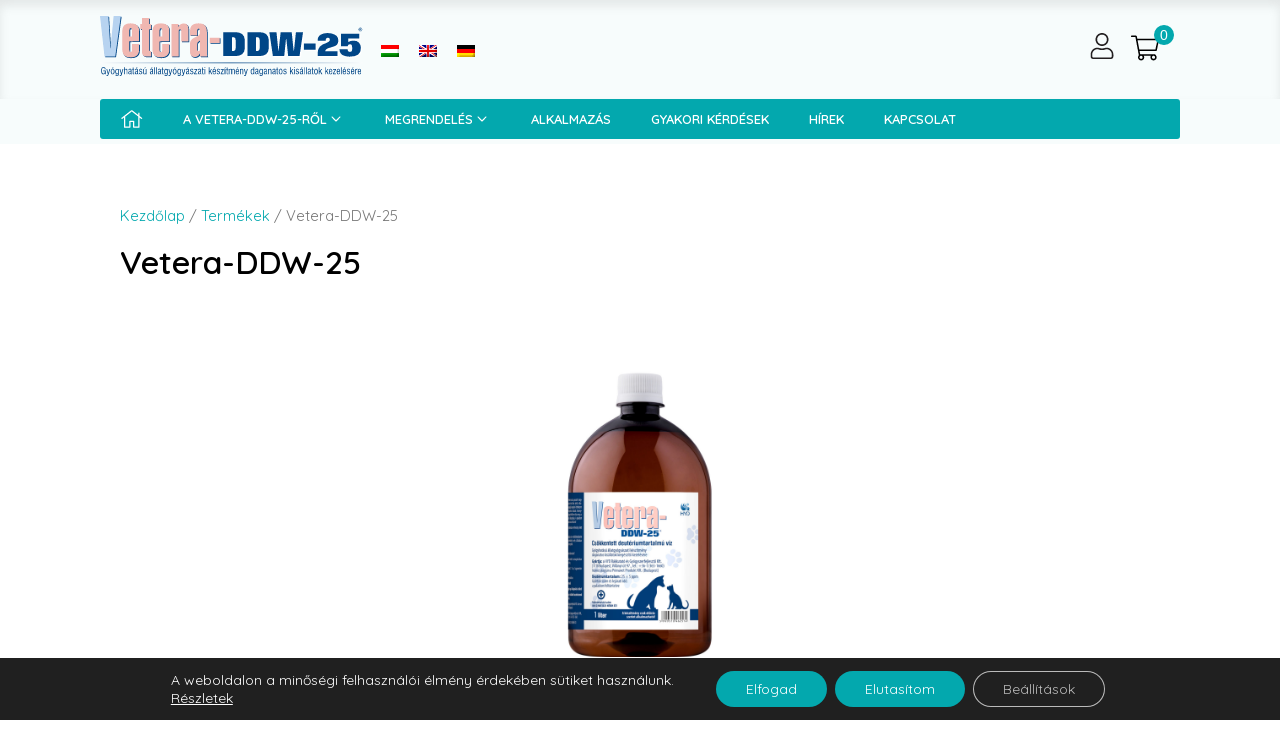

--- FILE ---
content_type: text/css
request_url: https://vetera.hu/wp-content/uploads/oxygen/css/103.css?cache=1767720578&ver=5.9.2
body_size: 735
content:
#section-7-22{background-color:#f7f7f7}#section-34-22 > .ct-section-inner-wrap{padding-top:0;padding-bottom:0}#section-34-22{background-color:rgba(150,150,150,0.25);color:#f7f7f7}#div_block-26-22{width:25%}#div_block-27-22{width:45.00%}#div_block-28-22{width:30%}#div_block-36-22{width:50%;justify-content:center;margin-top:0px}#div_block-37-22{width:50%;align-items:flex-end;text-align:right}@media (max-width:991px){#new_columns-25-22> .ct-div-block{width:100% !important}}@media (max-width:991px){#new_columns-35-22> .ct-div-block{width:100% !important}}#headline-29-22{font-size:22px;font-weight:600;margin-bottom:1em}#headline-43-22{font-weight:600;font-size:22px;margin-bottom:1em}#headline-46-22{font-weight:600;font-size:22px;margin-bottom:1em}#text_block-38-22{font-size:12px;font-weight:400;color:#231f20}#_rich_text-33-22{font-size:14px}#link-21-103{url-encoded:true}#link-24-103{url-encoded:true}#link_button-25-103{}#link_button-26-103{}#_nav_menu-18-103 .oxy-nav-menu-hamburger-line{background-color:#231f20}#_nav_menu-18-103.oxy-nav-menu.oxy-nav-menu-open{margin-top:0 !important;margin-right:0 !important;margin-left:0 !important;margin-bottom:0 !important}#_nav_menu-18-103.oxy-nav-menu.oxy-nav-menu-open .menu-item a{padding-top:2px;padding-bottom:2px;padding-left:0px;padding-right:0px}#_nav_menu-18-103 .oxy-nav-menu-hamburger-wrap{width:40px;height:40px;margin-top:10px;margin-bottom:10px}#_nav_menu-18-103 .oxy-nav-menu-hamburger{width:40px;height:32px}#_nav_menu-18-103 .oxy-nav-menu-hamburger-line{height:6px}#_nav_menu-18-103.oxy-nav-menu-open .oxy-nav-menu-hamburger .oxy-nav-menu-hamburger-line:first-child{top:13px}#_nav_menu-18-103.oxy-nav-menu-open .oxy-nav-menu-hamburger .oxy-nav-menu-hamburger-line:last-child{top:-13px}#_nav_menu-18-103 .menu-item > .sub-menu{transition-duration:0.2s}#_nav_menu-18-103 .oxy-nav-menu-list{flex-direction:column}#_nav_menu-18-103 .menu-item a{padding-top:2px;padding-left:0px;padding-right:0px;padding-bottom:2px;font-size:14px;color:#231f20;transition-duration:0.2s}#_nav_menu-18-103 .current-menu-item a{padding-top:2px;border-top-width:0px;padding-bottom:2px;border-bottom-width:0px}#_nav_menu-18-103.oxy-nav-menu:not(.oxy-nav-menu-open) .menu-item a{justify-content:flex-start}#_nav_menu-18-103.oxy-nav-menu:not(.oxy-nav-menu-open) .sub-menu .menu-item a{border:0;padding-left:2px;padding-right:2px}#_nav_menu-18-103 .menu-item:hover a{padding-left:2px;border-left-width:0px;padding-right:2px;border-right-width:0px;color:#03a8ae}#_nav_menu-18-103.oxy-nav-menu:not(.oxy-nav-menu-open) .menu-item a:hover{justify-content:flex-start}#_nav_menu-18-103.oxy-nav-menu:not(.oxy-nav-menu-open) .sub-menu .menu-item a:hover{border:0;padding-left:2px;padding-right:2px}#modal-22-103{modal-position:center;width:30%;position:relative}@media (max-width:1120px){#modal-22-103{width:50%}}@media (max-width:991px){#modal-22-103{width:60%}}@media (max-width:767px){#modal-22-103{width:95%}}@media (max-width:479px){#modal-22-103{width:95%}}

--- FILE ---
content_type: text/css
request_url: https://vetera.hu/wp-content/uploads/oxygen/css/100.css?cache=1750780699&ver=5.9.2
body_size: 3245
content:
#div_block-46-100{flex-direction:row;display:flex}#div_block-41-100{background-color:#03a8ae;width:100%;border-radius:3px}#div_block-53-100{display:none}@media (max-width:991px){#div_block-53-100{display:none}}@media (max-width:767px){#div_block-53-100{display:none}}@media (max-width:479px){#div_block-46-100{display:none}}@media (max-width:479px){#div_block-41-100{display:none}}@media (max-width:479px){#div_block-53-100{display:flex;flex-direction:row}}#link-45-100{color:#231f20;margin-right:10px;margin-bottom:5px;url-encoded:true}#link-54-100{color:#231f20;margin-right:10px;margin-bottom:5px;url-encoded:true}#fancy_icon-43-100{color:#231f20}#fancy_icon-43-100>svg{width:26px;height:26px}#fancy_icon-55-100{color:#231f20}#fancy_icon-55-100>svg{width:26px;height:26px}#shortcode-42-100{display:none}@media (max-width:991px){#shortcode-42-100{display:none}}@media (max-width:479px){#shortcode-51-100{display:none}}@media (max-width:479px){#shortcode-42-100{display:inline-block}}#_header_row-8-22 .oxy-nav-menu-open,#_header_row-8-22 .oxy-nav-menu:not(.oxy-nav-menu-open) .sub-menu{background-color:#f7fcfc}#_header_row-8-22.oxy-header-row .oxy-header-container{max-width:1120px}.oxy-header.oxy-sticky-header-active > #_header_row-8-22.oxygen-show-in-sticky-only{display:block}#_header_row-8-22{padding-top:1em;padding-bottom:1em;background-color:#f7fcfc;border-top-width:0;border-right-width:0;border-bottom-width:0;border-left-width:0;box-shadow:inset 0px 6px 10px 0px rgba(150,150,150,0.2)}#_header_row-19-22 .oxy-nav-menu-open,#_header_row-19-22 .oxy-nav-menu:not(.oxy-nav-menu-open) .sub-menu{background-color:#f7fcfc}#_header_row-19-22.oxy-header-row .oxy-header-container{max-width:1120px}.oxy-header.oxy-sticky-header-active > #_header_row-19-22.oxygen-show-in-sticky-only{display:block}#_header_row-19-22{background-color:#f7fcfc;padding-bottom:5px;width:100%;border-top-width:0;border-right-width:0;border-bottom-width:0;border-left-width:0}.oxy-pro-menu-list{display:flex;padding:0;margin:0;align-items:center}.oxy-pro-menu .oxy-pro-menu-list .menu-item{list-style-type:none;display:flex;flex-direction:column;width:100%;transition-property:background-color,color,border-color}.oxy-pro-menu-list > .menu-item{white-space:nowrap}.oxy-pro-menu .oxy-pro-menu-list .menu-item a{text-decoration:none;border-style:solid;border-width:0;transition-timing-function:ease-in-out;transition-property:background-color,color,border-color;border-color:transparent}.oxy-pro-menu .oxy-pro-menu-list li.current-menu-item > a,.oxy-pro-menu .oxy-pro-menu-list li.menu-item:hover > a{border-color:currentColor}.oxy-pro-menu .menu-item,.oxy-pro-menu .sub-menu{position:relative}.oxy-pro-menu .menu-item .sub-menu{padding:0;flex-direction:column;white-space:nowrap;display:flex;visibility:hidden;position:absolute;z-index:9999999;top:100%;transition-property:opacity,transform,visibility}.oxy-pro-menu-off-canvas .sub-menu:before,.oxy-pro-menu-open .sub-menu:before{display:none}.oxy-pro-menu .menu-item .sub-menu.aos-animate,.oxy-pro-menu-init .menu-item .sub-menu[data-aos^=flip]{visibility:visible}.oxy-pro-menu-container:not(.oxy-pro-menu-init) .menu-item .sub-menu[data-aos^=flip]{transition-duration:0s}.oxy-pro-menu .sub-menu .sub-menu,.oxy-pro-menu.oxy-pro-menu-vertical .sub-menu{left:100%;top:0}.oxy-pro-menu .sub-menu.sub-menu-left{right:0;left:auto !important;margin-right:100%}.oxy-pro-menu-list > .menu-item > .sub-menu.sub-menu-left{margin-right:0}.oxy-pro-menu .sub-menu li.menu-item{flex-direction:column}.oxy-pro-menu-mobile-open-icon,.oxy-pro-menu-mobile-close-icon{display:none;cursor:pointer;align-items:center}.oxy-pro-menu-off-canvas .oxy-pro-menu-mobile-close-icon,.oxy-pro-menu-open .oxy-pro-menu-mobile-close-icon{display:inline-flex}.oxy-pro-menu-mobile-open-icon > svg,.oxy-pro-menu-mobile-close-icon > svg{fill:currentColor}.oxy-pro-menu-mobile-close-icon{position:absolute}.oxy-pro-menu.oxy-pro-menu-open .oxy-pro-menu-container{width:100%;position:fixed;top:0;right:0;left:0;bottom:0;display:flex;align-items:center;justify-content:center;overflow:auto;z-index:2147483642 !important;background-color:#fff}.oxy-pro-menu .oxy-pro-menu-container.oxy-pro-menu-container{transition-property:opacity,transform,visibility}.oxy-pro-menu .oxy-pro-menu-container.oxy-pro-menu-container[data-aos^=slide]{transition-property:transform}.oxy-pro-menu .oxy-pro-menu-container.oxy-pro-menu-off-canvas-container,.oxy-pro-menu .oxy-pro-menu-container.oxy-pro-menu-off-canvas-container[data-aos^=flip]{visibility:visible !important}.oxy-pro-menu .oxy-pro-menu-open-container .oxy-pro-menu-list,.oxy-pro-menu .oxy-pro-menu-off-canvas-container .oxy-pro-menu-list{align-items:center;justify-content:center;flex-direction:column}.oxy-pro-menu.oxy-pro-menu-open > .oxy-pro-menu-container{max-height:100vh;overflow:auto;width:100%}.oxy-pro-menu.oxy-pro-menu-off-canvas > .oxy-pro-menu-container{max-height:100vh;overflow:auto;z-index:1000}.oxy-pro-menu-container > div:first-child{margin:auto}.oxy-pro-menu-off-canvas-container{display:flex !important;position:fixed;width:auto;align-items:center;justify-content:center}.oxy-pro-menu-off-canvas-container a,.oxy-pro-menu-open-container a{word-break:break-word}.oxy-pro-menu.oxy-pro-menu-off-canvas .oxy-pro-menu-list{align-items:center;justify-content:center;flex-direction:column}.oxy-pro-menu.oxy-pro-menu-off-canvas .oxy-pro-menu-container .oxy-pro-menu-list .menu-item,.oxy-pro-menu.oxy-pro-menu-open .oxy-pro-menu-container .oxy-pro-menu-list .menu-item{flex-direction:column;width:100%;text-align:center}.oxy-pro-menu.oxy-pro-menu-off-canvas .sub-menu,.oxy-pro-menu.oxy-pro-menu-open .sub-menu{display:none;visibility:visible;opacity:1;position:static;align-items:center;justify-content:center;white-space:normal;width:100%}.oxy-pro-menu.oxy-pro-menu-off-canvas .menu-item,.oxy-pro-menu.oxy-pro-menu-open .menu-item{justify-content:center;min-height:32px}.oxy-pro-menu .menu-item.menu-item-has-children,.oxy-pro-menu .sub-menu .menu-item.menu-item-has-children{flex-direction:row;align-items:center}.oxy-pro-menu .menu-item > a{display:inline-flex;align-items:center;justify-content:center}.oxy-pro-menu.oxy-pro-menu-off-canvas .menu-item-has-children > a .oxy-pro-menu-dropdown-icon-click-area,.oxy-pro-menu.oxy-pro-menu-open .menu-item-has-children > a .oxy-pro-menu-dropdown-icon-click-area{min-width:32px;min-height:32px}.oxy-pro-menu .menu-item-has-children > a .oxy-pro-menu-dropdown-icon-click-area{display:flex;align-items:center;justify-content:center}.oxy-pro-menu .menu-item-has-children > a svg{width:1.4em;height:1.4em;fill:currentColor;transition-property:transform}.oxy-pro-menu.oxy-pro-menu-off-canvas .menu-item > a svg,.oxy-pro-menu.oxy-pro-menu-open .menu-item > a svg{width:1em;height:1em}.oxy-pro-menu-off-canvas .oxy-pro-menu-container:not(.oxy-pro-menu-dropdown-links-toggle) .oxy-pro-menu-dropdown-icon-click-area,.oxy-pro-menu-open .oxy-pro-menu-container:not(.oxy-pro-menu-dropdown-links-toggle) .oxy-pro-menu-dropdown-icon-click-area{display:none}.oxy-pro-menu-off-canvas .menu-item:not(.menu-item-has-children) .oxy-pro-menu-dropdown-icon-click-area,.oxy-pro-menu-open .menu-item:not(.menu-item-has-children) .oxy-pro-menu-dropdown-icon-click-area{min-height:32px;width:0px}.oxy-pro-menu.oxy-pro-menu-off-canvas .oxy-pro-menu-show-dropdown:not(.oxy-pro-menu-dropdown-links-toggle) .oxy-pro-menu-list .menu-item-has-children,.oxy-pro-menu.oxy-pro-menu-open .oxy-pro-menu-show-dropdown:not(.oxy-pro-menu-dropdown-links-toggle) .oxy-pro-menu-list .menu-item-has-children{padding-right:0px}.oxy-pro-menu-container .menu-item a{width:100%;text-align:center}.oxy-pro-menu-container:not(.oxy-pro-menu-open-container):not(.oxy-pro-menu-off-canvas-container) ul:not(.sub-menu) > li > .sub-menu{top:100%;left:0}.oxy-pro-menu-container:not(.oxy-pro-menu-open-container):not(.oxy-pro-menu-off-canvas-container) .sub-menu .sub-menu{top:0;left:100%}.oxy-pro-menu-container:not(.oxy-pro-menu-open-container):not(.oxy-pro-menu-off-canvas-container) a{-webkit-tap-highlight-color:transparent}.oxy-pro-menu-dropdown-links-toggle.oxy-pro-menu-open-container .menu-item-has-children ul,.oxy-pro-menu-dropdown-links-toggle.oxy-pro-menu-off-canvas-container .menu-item-has-children ul{border-radius:0px !important;width:100%}.oxy-pro-menu-dropdown-animating[data-aos*="down"]{pointer-events:none}.sub-menu .oxy-pro-menu-dropdown-animating[data-aos*="down"]{pointer-events:auto}.sub-menu .oxy-pro-menu-dropdown-animating[data-aos*="right"]{pointer-events:none}.sub-menu .oxy-pro-menu-dropdown-animating.sub-menu-left[data-aos*="left"]{pointer-events:none}.oxy-pro-menu-dropdown-animating-out{pointer-events:none}.oxy-pro-menu-list .menu-item a{border-color:transparent}.oxy-pro-menu-list .menu-item.current-menu-item a,.oxy-pro-menu-list .menu-item.menu-item.menu-item.menu-item a:hover{border-color:currentColor}#-pro-menu-59-100 .oxy-pro-menu-list .menu-item,#-pro-menu-59-100 .oxy-pro-menu-list .menu-item a{color:#ffffff;text-transform:uppercase;font-size:13px;font-weight:600;transition-duration:0.2s}#-pro-menu-59-100 .oxy-pro-menu-list .menu-item a{padding-top:10px;padding-bottom:10px;padding-right:20px;padding-left:20px}#-pro-menu-59-100 .oxy-pro-menu-list .menu-item.menu-item.menu-item.menu-item a:hover{color:#231f20}#-pro-menu-59-100 .oxy-pro-menu-list .menu-item.current-menu-item.current-menu-item a{color:#231f20}#-pro-menu-59-100 .oxy-pro-menu-container:not(.oxy-pro-menu-open-container):not(.oxy-pro-menu-off-canvas-container) .sub-menu .menu-item a{background-color:#03a8ae}#-pro-menu-59-100 .oxy-pro-menu-container:not(.oxy-pro-menu-open-container):not(.oxy-pro-menu-off-canvas-container) .sub-menu .menu-item a:hover{color:#231f20}#-pro-menu-59-100 .oxy-pro-menu-container .menu-item a{text-align:left;justify-content:flex-start}#-pro-menu-59-100 .oxy-pro-menu-container.oxy-pro-menu-open-container .menu-item,#-pro-menu-59-100 .oxy-pro-menu-container.oxy-pro-menu-off-canvas-container .menu-item{align-items:flex-start}#-pro-menu-59-100 .oxy-pro-menu-off-canvas-container{top:0;bottom:0;right:auto;left:0}#-pro-menu-59-100 .oxy-pro-menu-mobile-open-icon{display:inline-flex}#-pro-menu-59-100.oxy-pro-menu-open .oxy-pro-menu-mobile-open-icon{display:none}#-pro-menu-59-100 .oxy-pro-menu-container{visibility:hidden;position:fixed}#-pro-menu-59-100.oxy-pro-menu-open .oxy-pro-menu-container{visibility:visible}#-pro-menu-59-100 .oxy-pro-menu-open-container .oxy-pro-menu-list .menu-item-has-children .oxy-pro-menu-dropdown-icon-click-area,#-pro-menu-59-100 .oxy-pro-menu-off-canvas-container .oxy-pro-menu-list .menu-item-has-children .oxy-pro-menu-dropdown-icon-click-area{margin-right:-4px}#-pro-menu-59-100{menu-dropdown-animation:fade;display:none;menu-off-canvas-animation:slide-left}#-pro-menu-59-100:hover{oxy-pro-menu-slug-oxypromenucontainernotoxypromenuopencontainernotoxypromenuoffcanvascontainersubmenumenuitemacolor:#231f20;oxy-pro-menu-slug-oxypromenulistmenuitemmenuitemmenuitemmenuitemacolor:#231f20}@media (max-width:991px){#-pro-menu-59-100{display:inline-block}}@media (max-width:479px){#-pro-menu-59-100 .oxy-pro-menu-mobile-open-icon svg{width:26px;height:26px;color:#231f20}#-pro-menu-59-100 .oxy-pro-menu-mobile-open-icon{margin-top:0px;margin-bottom:0px;padding-top:8px;padding-right:8px;padding-bottom:8px;padding-left:8px}#-pro-menu-59-100 .oxy-pro-menu-mobile-open-icon,#-pro-menu-59-100 .oxy-pro-menu-mobile-open-icon svg{transition-duration:0.4s}#-pro-menu-59-100 .oxy-pro-menu-mobile-close-icon svg{color:#f7fcfc}#-pro-menu-59-100 .oxy-pro-menu-off-canvas-container > div:first-child,#-pro-menu-59-100 .oxy-pro-menu-open-container > div:first-child{min-width:80%}#-pro-menu-59-100 .oxy-pro-menu-off-canvas-container{width:100%}#-pro-menu-59-100 .oxy-pro-menu-container.oxy-pro-menu-off-canvas-container,#-pro-menu-59-100 .oxy-pro-menu-container.oxy-pro-menu-open-container{background-color:rgba(3,168,174,0.98)}#-pro-menu-59-100 .oxy-pro-menu-container.oxy-pro-menu-open-container .oxy-pro-menu-list .menu-item a,#-pro-menu-59-100 .oxy-pro-menu-container.oxy-pro-menu-off-canvas-container .oxy-pro-menu-list .menu-item a{text-align:center;justify-content:center}}#-cart-counter-20-100 .oxy-cart-counter_icon_svg{font-size:28px}#-cart-counter-20-100 .oxy-cart-counter_count{align-items:center;justify-content:center;margin-top:-30px;margin-left:-5px}#-cart-counter-20-100 .oxy-cart-counter_number{color:#ffffff;background-color:#03a8ae}#-cart-counter-20-100 .oxy-cart-counter_inner_content{background-color:#ffffff;box-shadow:0px 1px 10px rgba(150,150,150,0.25)}.oxy-cart-counter{position:relative}.oxy-cart-counter_link{color:inherit}.oxygen-builder-body .oxy-cart-counter > div:not(.oxy-cart-counter_inner_content):not(.oxy-cart-counter_icon_count){display:none}.oxy-cart-counter_inner_content{background-color:#fff;position:absolute;visibility:hidden;opacity:0;transition-property:opacity,visibility;transition-timing-function:ease;transition-duration:0.3s;z-index:99;width:300px;max-width:90vw;right:0;padding:20px}.oxy-cart-counter_visible + .oxy-cart-counter_inner_content{visibility:visible;opacity:1}.oxy-cart-counter_icon_count{cursor:pointer;background:none;border:none;position:relative}.oxy-cart-counter_icon_count:focus,.oxy-cart-counter_link:focus{outline:none}.oxy-cart-counter_icon_svg{height:1em;width:1em;fill:currentColor}.oxy-cart-counter_icon_count,.oxy-cart-counter_count{display:flex;align-items:center}.oxy-cart-counter_count{right:-10px}.oxy-cart-counter_number{display:flex;align-items:center;justify-content:center;border-radius:100px;background-color:#333;color:#fff;font-size:14px;height:20px;width:20px;transition-property:color,background-color;transition-timing-function:ease;transition-duration:0.3s}.oxy-cart-counter_icon{transition-property:color,background-color;transition-timing-function:ease;transition-duration:0.3s}.oxy-cart-counter_number:empty::before{content:'0'}.oxy-cart-counter_hidden .oxy-cart-counter_number:empty{display:none}.oxygen-builder-body .oxy-cart-counter_hidden .oxy-cart-counter_number:empty{display:flex}#-cart-counter-56-100 .oxy-cart-counter_icon_svg{font-size:28px}#-cart-counter-56-100 .oxy-cart-counter_count{align-items:center;justify-content:center;margin-top:-30px;margin-left:-5px}#-cart-counter-56-100 .oxy-cart-counter_number{color:#ffffff;background-color:#03a8ae}#-cart-counter-56-100 .oxy-cart-counter_inner_content{background-color:#ffffff;box-shadow:0px 1px 10px rgba(150,150,150,0.25)}#-mini-cart-33-100 .woocommerce-mini-cart-item a + a{font-size:14px}#-mini-cart-33-100 .woocommerce-mini-cart-item .quantity{font-size:14px}#-mini-cart-33-100 .woocommerce-mini-cart-item .woocommerce-Price-amount{font-size:14px}#-mini-cart-33-100 ul.product_list_widget li img{width:50px;border-top-style:none;border-right-style:none;border-bottom-style:none;border-left-style:none}#-mini-cart-33-100 .woocommerce-mini-cart-item a.remove_from_cart_button{margin-left:10px}#-mini-cart-33-100 .woocommerce-mini-cart__buttons a.button{border-radius:5px}#-mini-cart-33-100 .woocommerce-mini-cart__buttons .button:not(.checkout){background-color:#03a8ae;border-top-width:0;border-right-width:0;border-bottom-width:0;border-left-width:0;border-top-style:none;border-right-style:none;border-bottom-style:none;border-left-style:none}#-mini-cart-33-100 .woocommerce-mini-cart__buttons .button.checkout{background-color:#231f20;border-top-width:0px;border-right-width:0px;border-bottom-width:0px;border-left-width:0px;border-top-style:none;border-right-style:none;border-bottom-style:none;border-left-style:none}.oxy-mini-cart{max-width:100%}.oxy-mini-cart .widget_shopping_cart_content{display:flex;flex-direction:column;height:100%}.oxy-mini-cart .woocommerce-mini-cart__buttons{display:flex;width:100%;flex-direction:row;justify-content:space-between}.oxy-mini-cart .woocommerce-mini-cart__total{display:flex;flex-direction:row;justify-content:space-between}.oxy-mini-cart.woocommerce a.remove.remove_from_cart_button{color:inherit!important;position:absolute;text-decoration:none;right:0;font-size:20px}.oxy-mini-cart .woocommerce-mini-cart-item{position:relative;text-align:left}.oxy-mini-cart .woocommerce a.button{margin-bottom:10px;padding:12px 18px;font-size:10px}.oxy-mini-cart .cart_list{overflow-y:auto}.oxy-mini-cart .woocommerce-mini-cart-item .quantity{font-size:14px}.oxy-mini-cart a.remove_from_cart_button{color:#333}.oxy-mini-cart a.remove_from_cart_button:hover{color:#f5f5f5}.oxy-mini-cart a.remove_from_cart_button{background-color:#f5f5f5}.oxy-mini-cart .woocommerce-mini-cart__buttons a{width:48%;text-align:center}.oxy-mini-cart a.remove_from_cart_button:hover{background-color:#e5e5e5}.oxy-mini-cart ul.product_list_widget li img{width:60px}.oxy-mini-cart .woocommerce-mini-cart__empty-message{margin:0}#-mini-cart-33-100{padding-top:0px;padding-left:0px;padding-right:0px;padding-bottom:0px;border-top-width:0;border-right-width:0;border-bottom-width:0;border-left-width:0;width:100%}#-mini-cart-57-100 .woocommerce-mini-cart-item a + a{font-size:14px}#-mini-cart-57-100 .woocommerce-mini-cart-item .quantity{font-size:14px}#-mini-cart-57-100 .woocommerce-mini-cart-item .woocommerce-Price-amount{font-size:14px}#-mini-cart-57-100 ul.product_list_widget li img{width:50px;border-top-style:none;border-right-style:none;border-bottom-style:none;border-left-style:none}#-mini-cart-57-100 .woocommerce-mini-cart-item a.remove_from_cart_button{margin-left:10px}#-mini-cart-57-100 .woocommerce-mini-cart__buttons a.button{border-radius:5px}#-mini-cart-57-100 .woocommerce-mini-cart__buttons .button:not(.checkout){background-color:#03a8ae;border-top-width:0;border-right-width:0;border-bottom-width:0;border-left-width:0;border-top-style:none;border-right-style:none;border-bottom-style:none;border-left-style:none}#-mini-cart-57-100 .woocommerce-mini-cart__buttons .button.checkout{background-color:#231f20;border-top-width:0px;border-right-width:0px;border-bottom-width:0px;border-left-width:0px;border-top-style:none;border-right-style:none;border-bottom-style:none;border-left-style:none}#-mini-cart-57-100{padding-top:0px;padding-left:0px;padding-right:0px;padding-bottom:0px;border-top-width:0;border-right-width:0;border-bottom-width:0;border-left-width:0;width:100%}

--- FILE ---
content_type: text/css
request_url: https://vetera.hu/wp-content/uploads/oxygen/css/22.css?cache=1709038372&ver=5.9.2
body_size: 142
content:
#div_block-56-22{width:100%;useCustomTag:false;align-items:stretch;text-align:center;display:flex}#div_block-61-22{width:100%;useCustomTag:false;align-items:stretch;text-align:center;display:flex}#div_block-64-22{width:100%;useCustomTag:false;align-items:stretch;text-align:center;display:flex}#div_block-67-22{align-items:stretch;grid-template-columns:repeat(1,minmax(200px,1fr));grid-column-gap:20px;grid-row-gap:20px;width:100%;align-items:stretch;display:grid}#div_block-69-22{align-items:stretch;grid-template-columns:repeat(1,minmax(200px,1fr));grid-column-gap:20px;grid-row-gap:20px;width:100%;align-items:stretch;display:grid}#div_block-72-22{align-items:stretch;grid-template-columns:repeat(1,minmax(200px,1fr));grid-column-gap:20px;grid-row-gap:20px;width:100%;align-items:stretch;display:grid}div.ct-section-inner-wrap,div.oxy-header-container{max-width:1200px}

--- FILE ---
content_type: text/css
request_url: https://vetera.hu/wp-content/uploads/oxygen/css/133.css?cache=1709038344&ver=5.9.2
body_size: 436
content:
#section-23-133 > .ct-section-inner-wrap{padding-top:0;padding-bottom:0}#div_block-29-133{align-items:center;text-align:center;padding-top:1em;padding-left:1em;padding-right:1em;padding-bottom:1em;width:100%}#div_block-127-133{flex-direction:row;display:flex;align-items:center}#div_block-402-133{flex-direction:row;display:flex;align-items:center}#headline-49-133{font-size:18px;color:#03a8ae}#text_block-302-133{margin-left:0px}#text_block-315-133{margin-left:0px}#text_block-323-133{margin-left:0px}#text_block-403-133{font-size:14px}#text_block-404-133{font-size:14px}#text_block-405-133{font-size:14px}#text_block-460-133{font-size:14px}#text_block-470-133{font-size:14px}#text_block-486-133{font-size:14px}#text_block-407-133{margin-left:0px;font-size:14px}#link-81-133{margin-bottom:1em;url-encoded:true}#image-39-133{height:300px;width:auto}#_dynamic_list-28-133{justify-items:center;align-items:stretch;grid-template-columns:repeat(auto-fit,minmax(200px,1fr));grid-column-gap:20px;grid-row-gap:20px;wp-query-advanced-preset:Custom Settings;display:grid;justify-content:center;text-align:center;flex-wrap:wrap}#_dynamic_list-28-133 .oxy-repeater-pages{font-size:12px}.oxy-product-price p.price{margin:0}.woocommerce .woocommerce-breadcrumb{margin-bottom:0}#-breadcrumb-21-133{margin-bottom:1em}

--- FILE ---
content_type: image/svg+xml
request_url: https://vetera.hu/wp-content/uploads/2022/01/vetera-logo.svg
body_size: 27343
content:
<svg xmlns="http://www.w3.org/2000/svg" xmlns:xlink="http://www.w3.org/1999/xlink" viewBox="0 0 170.08 38.78" xmlns:v="https://vecta.io/nano"><style><![CDATA[.H{fill-rule:evenodd}]]></style><defs><linearGradient id="A" x1=".02" y1="30.3" x2="170.08" y2="30.3" gradientUnits="userSpaceOnUse"><stop offset="0" stop-color="#fff"/><stop offset=".5" stop-color="#004687"/><stop offset="1" stop-color="#fff"/></linearGradient><path id="B" d="M70.37 37.63v-4.55h.46v2.69l1.16-1.54h.56l-1.02 1.29 1.1 2.11h-.58l-.85-1.68-.37.47v1.21h-.46z"/></defs><g fill="#004687"><g class="H"><path d="M3.25 37.63V37a1.07 1.07 0 0 1-.39.55 1.12 1.12 0 0 1-.66.19 1.16 1.16 0 0 1-1.08-.58 3.74 3.74 0 0 1-.35-1.84 3.3 3.3 0 0 1 .37-1.79A1.27 1.27 0 0 1 2.28 33a1.24 1.24 0 0 1 1 .37 1.5 1.5 0 0 1 .36 1h-.55a1.11 1.11 0 0 0-.23-.72.77.77 0 0 0-.61-.26.79.79 0 0 0-.76.47 4 4 0 0 0-.22 1.6 2.9 2.9 0 0 0 .24 1.35.77.77 0 0 0 .73.44.79.79 0 0 0 .69-.34 1.83 1.83 0 0 0 .23-1v-.11a.19.19 0 0 0 0-.08h-1v-.46h1.49v2.37z"/><path d="M4.25 38.73v-.44a.44.44 0 0 0 .15.05h.15a.39.39 0 0 0 .33-.14 1.52 1.52 0 0 0 .24-.55l-1-3.43h.52L5.37 37l.75-2.74h.49l-1.05 3.52a1.86 1.86 0 0 1-.38.79.86.86 0 0 1-.62.21h-.14zM7 35.93a2.57 2.57 0 0 1 .29-1.36 1 1 0 0 1 .9-.44 1 1 0 0 1 .91.44 2.43 2.43 0 0 1 .29 1.36 2.43 2.43 0 0 1-.29 1.36 1 1 0 0 1-.91.43 1 1 0 0 1-.91-.43A2.51 2.51 0 0 1 7 35.93zm.51 0A2.75 2.75 0 0 0 7.64 37a.56.56 0 0 0 .53.31.55.55 0 0 0 .53-.31 2.68 2.68 0 0 0 .16-1.07 2.65 2.65 0 0 0-.16-1.07.55.55 0 0 0-.53-.31.53.53 0 0 0-.52.31 2.45 2.45 0 0 0-.16 1.07zm.35-2.07l.5-.8h.53l-.73.8zm2.55 2.08a2.54 2.54 0 0 0 .15 1 .51.51 0 0 0 .49.31.52.52 0 0 0 .5-.31 2.68 2.68 0 0 0 .16-1.07 2.5 2.5 0 0 0-.16-1 .55.55 0 0 0-.51-.32.5.5 0 0 0-.48.33 2.66 2.66 0 0 0-.15 1.06zM10 38h.48a.4.4 0 0 0 .15.31.68.68 0 0 0 .4.11.57.57 0 0 0 .51-.23 1.38 1.38 0 0 0 .16-.74.35.35 0 0 1 0-.07v-.11a.74.74 0 0 1-.3.35.83.83 0 0 1-.46.12.84.84 0 0 1-.77-.46 3 3 0 0 1-.26-1.4 2.36 2.36 0 0 1 .27-1.26.88.88 0 0 1 .8-.42.85.85 0 0 1 .46.12.79.79 0 0 1 .27.35v-.39h.46v3.25a1.35 1.35 0 0 1-.31 1 1.06 1.06 0 0 1-.85.34 1.12 1.12 0 0 1-.72-.22A.76.76 0 0 1 10 38zm2.75.73v-.44a.44.44 0 0 0 .15.05h.15a.39.39 0 0 0 .33-.14 1.52 1.52 0 0 0 .24-.55l-1-3.43h.52l.73 2.78.75-2.74h.49l-1 3.55a1.86 1.86 0 0 1-.38.79.86.86 0 0 1-.62.21h-.14zm2.82-1.1v-4.56h.48v1.53a.92.92 0 0 1 .34-.34 1 1 0 0 1 .49-.11.85.85 0 0 1 .61.21.74.74 0 0 1 .22.56v2.71h-.48v-2.48a.68.68 0 0 0-.12-.44.43.43 0 0 0-.36-.13.66.66 0 0 0-.51.2.79.79 0 0 0-.19.54v2.31zm4.31-1.83a1.31 1.31 0 0 1-.49.26h-.05a.77.77 0 0 0-.43.26.72.72 0 0 0-.1.43.57.57 0 0 0 .11.39.38.38 0 0 0 .31.14.56.56 0 0 0 .48-.23.93.93 0 0 0 .17-.6v-.65zm.76 1.84h-.16-.12a.39.39 0 0 1-.32-.13.49.49 0 0 1-.12-.36.92.92 0 0 1-.32.4.88.88 0 0 1-.49.14.7.7 0 0 1-.58-.25 1.06 1.06 0 0 1-.2-.7 1 1 0 0 1 .19-.67 1.86 1.86 0 0 1 .82-.44h0c.35-.11.52-.25.52-.41v-.31a.35.35 0 0 0-.12-.3.58.58 0 0 0-.38-.1.49.49 0 0 0-.38.13.61.61 0 0 0-.12.41v.06h-.45a1 1 0 0 1 .25-.76 1 1 0 0 1 .75-.24.81.81 0 0 1 .94.92v2a.32.32 0 0 0 0 .19.21.21 0 0 0 .16.06h.08z"/><path d="M21.67,36.93a.39.39,0,0,0,.08.28.66.66,0,0,0,.37.07h.1v.42h-.36a.79.79,0,0,1-.5-.13.51.51,0,0,1-.17-.41V34.62h-.47v-.39h.47v-.91h.47v.91h.56v.39h-.56Z"/><path d="M24.08 35.8a1.37 1.37 0 0 1-.5.26h0a.81.81 0 0 0-.43.26.72.72 0 0 0-.1.43.62.62 0 0 0 .11.39.4.4 0 0 0 .32.14.53.53 0 0 0 .47-.23.93.93 0 0 0 .18-.6v-.65zm.75 1.84h-.15-.13a.37.37 0 0 1-.31-.13.54.54 0 0 1-.13-.36.9.9 0 0 1-.31.4.92.92 0 0 1-.5.14.7.7 0 0 1-.57-.25 1.27 1.27 0 0 1 0-1.37 1.92 1.92 0 0 1 .83-.44h0c.34-.11.52-.25.52-.41v-.31a.35.35 0 0 0-.12-.3.59.59 0 0 0-.39-.1.46.46 0 0 0-.37.13.56.56 0 0 0-.13.41v.06h-.45a1.08 1.08 0 0 1 .25-.76 1 1 0 0 1 .76-.24 1 1 0 0 1 .71.22 1 1 0 0 1 .22.7v2a.31.31 0 0 0 .05.19.18.18 0 0 0 .15.06h.08v.36zm-1.53-3.78l.5-.8h.53l-.73.8zm1.93 2.75h.47 0a.34.34 0 0 0 0 .09.54.54 0 0 0 .16.43.65.65 0 0 0 .46.14.63.63 0 0 0 .43-.14.53.53 0 0 0 .16-.41c0-.27-.2-.47-.62-.61h0a1.82 1.82 0 0 1-.81-.43 1.1 1.1 0 0 1 .08-1.31 1 1 0 0 1 .73-.25 1.06 1.06 0 0 1 .75.24.92.92 0 0 1 .25.71h0-.46a.72.72 0 0 0-.13-.44.49.49 0 0 0-.39-.14.57.57 0 0 0-.42.13.51.51 0 0 0-.14.39.49.49 0 0 0 0 .21.3.3 0 0 0 .1.14 1.49 1.49 0 0 0 .52.24l.32.11a1.2 1.2 0 0 1 .51.34 1 1 0 0 1 .15.56 1 1 0 0 1-.3.79 1.18 1.18 0 0 1-.84.27 1 1 0 0 1-.75-.26 1.1 1.1 0 0 1-.26-.78zm4.44 1.02v-.44a.86.86 0 0 1-.33.4 1 1 0 0 1-.52.13.84.84 0 0 1-.63-.21 1 1 0 0 1-.19-.66v-2.62h.5v2.63a.44.44 0 0 0 .1.32.38.38 0 0 0 .3.12.68.68 0 0 0 .53-.21.86.86 0 0 0 .19-.6v-2.26h.49v3.4zm-1-3.77l.5-.8h.53l-.73.8zm5.16 1.94a1.29 1.29 0 0 1-.5.26h0a.85.85 0 0 0-.44.26.8.8 0 0 0-.1.43.57.57 0 0 0 .12.39.38.38 0 0 0 .31.14.56.56 0 0 0 .48-.23 1 1 0 0 0 .17-.6v-.65zm.75 1.84h-.15-.12a.39.39 0 0 1-.32-.13.54.54 0 0 1-.13-.36.84.84 0 0 1-.31.4.88.88 0 0 1-.49.14.7.7 0 0 1-.58-.25 1.06 1.06 0 0 1-.21-.7 1 1 0 0 1 .2-.67 1.86 1.86 0 0 1 .82-.44h0c.35-.11.52-.25.52-.41v-.31a.35.35 0 0 0-.12-.3.58.58 0 0 0-.38-.1.49.49 0 0 0-.38.13.61.61 0 0 0-.13.41v.06h-.44a1 1 0 0 1 .24-.76 1 1 0 0 1 .76-.24.81.81 0 0 1 .94.92v2a.32.32 0 0 0 0 .19.2.2 0 0 0 .16.06h.07v.36zm-1.53-3.78l.5-.8h.53l-.73.8z"/></g><path d="M35.07 33.07h.47v4.56h-.47zm1.19 0h.47v4.56h-.47z"/><g class="H"><path d="M38.91 35.8a1.29 1.29 0 0 1-.5.26h0a.81.81 0 0 0-.43.26.72.72 0 0 0-.1.43.62.62 0 0 0 .11.39.4.4 0 0 0 .32.14.53.53 0 0 0 .47-.23.93.93 0 0 0 .18-.6v-.65zm.75 1.84h-.15-.13a.37.37 0 0 1-.31-.13.54.54 0 0 1-.13-.36.9.9 0 0 1-.31.4.92.92 0 0 1-.5.14.7.7 0 0 1-.57-.25 1.27 1.27 0 0 1 0-1.37 1.92 1.92 0 0 1 .83-.44h0c.34-.11.52-.25.52-.41v-.31a.35.35 0 0 0-.12-.3.59.59 0 0 0-.39-.1.46.46 0 0 0-.37.13.56.56 0 0 0-.13.41v.06h-.45a1.08 1.08 0 0 1 .25-.76 1 1 0 0 1 .76-.24 1 1 0 0 1 .71.22 1 1 0 0 1 .22.7v2a.31.31 0 0 0 0 .19.18.18 0 0 0 .15.06h.08z"/><path d="M40.7 36.93a.39.39 0 0 0 .07.28.72.72 0 0 0 .37.07h.11v.42h-.35a.77.77 0 0 1-.5-.13.51.51 0 0 1-.17-.41v-2.54h-.47v-.39h.47v-.91h.47v.91h.55v.39h-.55zm1.36-.99a2.54 2.54 0 0 0 .15 1 .5.5 0 0 0 .48.31.53.53 0 0 0 .51-.25 2.72 2.72 0 0 0 .15-1.07 2.5 2.5 0 0 0-.16-1 .55.55 0 0 0-.51-.32.5.5 0 0 0-.48.33 2.91 2.91 0 0 0-.14 1.06zm-.4 2h.47a.4.4 0 0 0 .15.31.69.69 0 0 0 .41.11.56.56 0 0 0 .5-.23 1.29 1.29 0 0 0 .16-.74.26.26 0 0 0 0-.07v-.11a.78.78 0 0 1-.29.35.86.86 0 0 1-.47.12.84.84 0 0 1-.77-.46 3 3 0 0 1-.26-1.4 2.36 2.36 0 0 1 .27-1.26.89.89 0 0 1 .8-.42.85.85 0 0 1 .46.12.67.67 0 0 1 .27.35v-.39h.46v3.25a1.4 1.4 0 0 1-.3 1 1.08 1.08 0 0 1-.86.34 1.12 1.12 0 0 1-.72-.22.75.75 0 0 1-.27-.59zm2.73.79v-.44a.44.44 0 0 0 .15.05h.15a.39.39 0 0 0 .33-.14 1.68 1.68 0 0 0 .25-.55l-1-3.43h.52l.72 2.78.75-2.74h.49l-1 3.55a1.86 1.86 0 0 1-.38.79.85.85 0 0 1-.61.21h-.14zm2.73-2.8a2.57 2.57 0 0 1 .29-1.36 1 1 0 0 1 .9-.44 1 1 0 0 1 .91.44 2.43 2.43 0 0 1 .29 1.36 2.43 2.43 0 0 1-.29 1.36 1.17 1.17 0 0 1-1.81 0 2.41 2.41 0 0 1-.29-1.36zm.51 0a2.75 2.75 0 0 0 .15 1.07.57.57 0 0 0 .53.31.55.55 0 0 0 .53-.32 2.68 2.68 0 0 0 .16-1.06 2.65 2.65 0 0 0-.16-1.07.55.55 0 0 0-.53-.31.53.53 0 0 0-.52.31 2.45 2.45 0 0 0-.16 1.07zm.37-2.07l.5-.8h.5l-.73.8zm2.55 2.08a2.54 2.54 0 0 0 .15 1 .51.51 0 0 0 .49.31.54.54 0 0 0 .51-.25 2.72 2.72 0 0 0 .15-1.07 2.5 2.5 0 0 0-.16-1 .55.55 0 0 0-.51-.32.5.5 0 0 0-.48.33 2.66 2.66 0 0 0-.15 1.06zm-.4 2h.48a.4.4 0 0 0 .15.31.69.69 0 0 0 .41.11.56.56 0 0 0 .5-.23 1.38 1.38 0 0 0 .16-.74.35.35 0 0 1 0-.07v-.11a.74.74 0 0 1-.3.35.83.83 0 0 1-.46.12.84.84 0 0 1-.77-.46 3 3 0 0 1-.26-1.4 2.36 2.36 0 0 1 .27-1.26.88.88 0 0 1 .8-.42.85.85 0 0 1 .46.12.72.72 0 0 1 .27.35v-.39h.46v3.25a1.35 1.35 0 0 1-.31 1 1.06 1.06 0 0 1-.85.34 1.12 1.12 0 0 1-.72-.22.76.76 0 0 1-.28-.59zm2.74.79v-.44a.44.44 0 0 0 .15.05h.15a.39.39 0 0 0 .33-.14 1.52 1.52 0 0 0 .24-.55l-1-3.43h.52L54 37l.75-2.74h.49l-1 3.55a1.86 1.86 0 0 1-.38.79.86.86 0 0 1-.62.21h-.14zm4.28-2.93a1.31 1.31 0 0 1-.49.26h0a.77.77 0 0 0-.43.26.72.72 0 0 0-.1.43.57.57 0 0 0 .11.39.39.39 0 0 0 .32.14.56.56 0 0 0 .47-.23.93.93 0 0 0 .17-.6v-.65zm.76 1.84h-.16-.12a.39.39 0 0 1-.32-.13.49.49 0 0 1-.12-.36.92.92 0 0 1-.32.4.88.88 0 0 1-.49.14.7.7 0 0 1-.58-.25 1.12 1.12 0 0 1-.2-.7 1 1 0 0 1 .19-.67 1.93 1.93 0 0 1 .82-.44h0c.35-.11.52-.25.52-.41v-.31a.35.35 0 0 0-.12-.3.56.56 0 0 0-.38-.1.49.49 0 0 0-.38.13.61.61 0 0 0-.12.41v.06h-.45a.88.88 0 0 1 1-1 .8.8 0 0 1 .93.92v2a.26.26 0 0 0 .05.19.18.18 0 0 0 .15.06h.08v.36zm-1.54-3.78l.51-.8h.52l-.73.8zm1.94 2.75h.47 0a.34.34 0 0 0 0 .09.54.54 0 0 0 .16.43.62.62 0 0 0 .46.14.65.65 0 0 0 .43-.14.53.53 0 0 0 .16-.41c0-.27-.21-.47-.62-.61h0a2 2 0 0 1-.81-.43.91.91 0 0 1-.18-.61.94.94 0 0 1 .26-.7 1 1 0 0 1 .73-.25 1.06 1.06 0 0 1 .75.24.92.92 0 0 1 .25.71h0-.45a.72.72 0 0 0-.14-.44.47.47 0 0 0-.39-.14.56.56 0 0 0-.41.13.48.48 0 0 0-.14.39.71.71 0 0 0 0 .21.31.31 0 0 0 .11.14 1.49 1.49 0 0 0 .52.24l.32.11a1.16 1.16 0 0 1 .5.34 1 1 0 0 1 .15.56 1.07 1.07 0 0 1-.29.79 1.21 1.21 0 0 1-.84.27 1 1 0 0 1-.76-.26 1.09 1.09 0 0 1-.25-.78zm2.55 1.02v-.43l1.46-2.54h-1.4v-.43h1.97v.38l-1.49 2.57h1.52v.45h-2.06z"/><path d="M64.92 35.8a1.47 1.47 0 0 1-.5.26h0a.77.77 0 0 0-.43.26.72.72 0 0 0-.1.43.57.57 0 0 0 .11.39.39.39 0 0 0 .32.14.56.56 0 0 0 .47-.23.93.93 0 0 0 .18-.6v-.65zm.75 1.84h-.16-.12a.39.39 0 0 1-.32-.13.54.54 0 0 1-.12-.36.85.85 0 0 1-.32.4.88.88 0 0 1-.49.14.7.7 0 0 1-.58-.25 1.12 1.12 0 0 1-.2-.7 1 1 0 0 1 .19-.67 1.93 1.93 0 0 1 .82-.44h0c.35-.11.52-.25.52-.41v-.31a.35.35 0 0 0-.12-.3.56.56 0 0 0-.38-.1.49.49 0 0 0-.38.13.61.61 0 0 0-.12.41v.06h-.45a.88.88 0 0 1 1-1 1 1 0 0 1 .71.22 1 1 0 0 1 .22.7v2a.26.26 0 0 0 0 .19.18.18 0 0 0 .15.06h.08z"/><path d="M66.7 36.93a.39.39 0 0 0 .08.28.66.66 0 0 0 .37.07h.1v.42h-.35a.79.79 0 0 1-.5-.13.5.5 0 0 1-.16-.41v-2.54h-.48v-.39h.48v-.91h.46v.91h.56v.39h-.56zm.94-3.24v-.62h.49v.62zm0 3.94v-3.4h.49v3.4z"/><use xlink:href="#B"/><path d="M73.33 35.57h1.16v-.1a1.48 1.48 0 0 0-.14-.71.44.44 0 0 0-.41-.24.5.5 0 0 0-.46.26 1.6 1.6 0 0 0-.15.79zm1.16.91H75a1.38 1.38 0 0 1-.28.92.92.92 0 0 1-.77.32.89.89 0 0 1-.81-.43 2.62 2.62 0 0 1-.3-1.29 2.92 2.92 0 0 1 .26-1.4.9.9 0 0 1 .82-.44.87.87 0 0 1 .79.38 2 2 0 0 1 .29 1.11V36h-1.67v.15a2.12 2.12 0 0 0 .15.93.48.48 0 0 0 .47.29.45.45 0 0 0 .4-.22 1.11 1.11 0 0 0 .14-.6h0zm-.86-2.62l.5-.8h.53l-.73.8zm1.88 2.75H76h0v.09a.58.58 0 0 0 .16.43.65.65 0 0 0 .46.14.66.66 0 0 0 .44-.14.57.57 0 0 0 .16-.41c0-.27-.21-.47-.62-.61h0a1.82 1.82 0 0 1-.81-.43 1.1 1.1 0 0 1 .08-1.31 1 1 0 0 1 .73-.25 1.06 1.06 0 0 1 .75.24.92.92 0 0 1 .25.71h0-.45a.72.72 0 0 0-.14-.44.47.47 0 0 0-.39-.14.6.6 0 0 0-.42.13.51.51 0 0 0-.14.39.49.49 0 0 0 0 .21.26.26 0 0 0 .11.14 1.42 1.42 0 0 0 .51.24l.32.11a1.14 1.14 0 0 1 .51.34 1 1 0 0 1 .15.56 1 1 0 0 1-.3.79 1.18 1.18 0 0 1-.84.27 1 1 0 0 1-.75-.26 1.1 1.1 0 0 1-.26-.78zm2.56 1.02v-.43l1.46-2.54h-1.4v-.43h1.97v.38l-1.49 2.57h1.52v.45h-2.06zm2.56 0v-3.4h.5v3.4zm-.1-3.77l.5-.8h.53l-.74.8zm1.86 3.07a.39.39 0 0 0 .08.28.69.69 0 0 0 .37.07H83v.42h-.36a.79.79 0 0 1-.5-.13.5.5 0 0 1-.16-.41v-2.54h-.48v-.39h.48v-.91h.46v.91H83v.39h-.56zm.95.7v-3.4h.44v.41a.94.94 0 0 1 .37-.37 1.12 1.12 0 0 1 .53-.12.84.84 0 0 1 .47.12.62.62 0 0 1 .26.37 1 1 0 0 1 .89-.49.87.87 0 0 1 .63.21.83.83 0 0 1 .22.62v2.65h-.49v-2.35a1 1 0 0 0-.1-.56.45.45 0 0 0-.38-.15.68.68 0 0 0-.49.19.69.69 0 0 0-.2.5v2.37H85v-2.37a1 1 0 0 0-.11-.53.43.43 0 0 0-.38-.16.69.69 0 0 0-.51.19.62.62 0 0 0-.19.48v2.39zm4.92-2.06h1.16v-.1a1.48 1.48 0 0 0-.14-.71.44.44 0 0 0-.41-.24.5.5 0 0 0-.46.26 1.6 1.6 0 0 0-.15.79zm1.16.91h.47a1.44 1.44 0 0 1-.28.92.94.94 0 0 1-.77.32.87.87 0 0 1-.81-.43 2.52 2.52 0 0 1-.26-1.29 2.8 2.8 0 0 1 .26-1.4.89.89 0 0 1 .82-.44.87.87 0 0 1 .79.38 2 2 0 0 1 .26 1.14v.19a.41.41 0 0 1 0 .11h-1.64v.15a2.12 2.12 0 0 0 .15.93.47.47 0 0 0 .47.29.45.45 0 0 0 .4-.22 1.11 1.11 0 0 0 .14-.6h0zm-.86-2.62l.5-.8h.53l-.74.8zm1.97 3.77v-3.4H91v.42a.77.77 0 0 1 .34-.37 1 1 0 0 1 .51-.13.79.79 0 0 1 .64.23 1.2 1.2 0 0 1 .2.78v2.47h-.48v-2.5a.64.64 0 0 0-.12-.42.45.45 0 0 0-.36-.13.63.63 0 0 0-.51.2.74.74 0 0 0-.19.54v2.31zm2.72 1.1v-.44a.44.44 0 0 0 .15.05h.14a.41.41 0 0 0 .34-.14 1.52 1.52 0 0 0 .24-.55l-1-3.43h.52l.73 2.78.75-2.74h.49l-1 3.55a1.86 1.86 0 0 1-.38.79.86.86 0 0 1-.62.21h-.14zm6.06-2.83a2.55 2.55 0 0 0-.15-1 .55.55 0 0 0-1 0 2.23 2.23 0 0 0-.16 1 2.79 2.79 0 0 0 .15 1.07.51.51 0 0 0 .48.34.53.53 0 0 0 .51-.32 2.63 2.63 0 0 0 .16-1.06zm.44 1.73h-.44v-.43a.69.69 0 0 1-.27.36.82.82 0 0 1-.47.14.88.88 0 0 1-.81-.48 2.91 2.91 0 0 1-.28-1.4 2.33 2.33 0 0 1 .28-1.23.87.87 0 0 1 .78-.44.89.89 0 0 1 .47.12.49.49 0 0 1 .26.31v-1.51h.48zm2.18-1.83a1.37 1.37 0 0 1-.5.26h-.05a.81.81 0 0 0-.43.26.72.72 0 0 0-.1.43.62.62 0 0 0 .11.39.4.4 0 0 0 .32.14.54.54 0 0 0 .47-.23.93.93 0 0 0 .18-.6v-.65zm.75 1.84h-.16-.12a.37.37 0 0 1-.31-.13.54.54 0 0 1-.13-.36.84.84 0 0 1-.81.54.68.68 0 0 1-.57-.25 1.06 1.06 0 0 1-.21-.7 1 1 0 0 1 .19-.67 1.92 1.92 0 0 1 .83-.44h0c.35-.11.53-.25.53-.41v-.31a.35.35 0 0 0-.12-.3.59.59 0 0 0-.39-.1.5.5 0 0 0-.38.13.61.61 0 0 0-.12.41v.06h-.45a1.08 1.08 0 0 1 .25-.76 1 1 0 0 1 .76-.24 1 1 0 0 1 .71.22 1 1 0 0 1 .22.7v2a.31.31 0 0 0 0 .19.18.18 0 0 0 .15.06h.08zm.9-1.7a2.54 2.54 0 0 0 .15 1 .5.5 0 0 0 .49.31.53.53 0 0 0 .5-.31 2.72 2.72 0 0 0 .15-1.07 2.54 2.54 0 0 0-.15-1 .55.55 0 0 0-.51-.32.5.5 0 0 0-.48.33 2.66 2.66 0 0 0-.15 1.06zm-.4 2h.48a.4.4 0 0 0 .15.31.66.66 0 0 0 .4.11.58.58 0 0 0 .51-.23 1.39 1.39 0 0 0 .15-.74v-.18a.74.74 0 0 1-.3.35.89.89 0 0 1-1.23-.34 3 3 0 0 1-.26-1.4 2.36 2.36 0 0 1 .27-1.26.88.88 0 0 1 .8-.42.85.85 0 0 1 .46.12.71.71 0 0 1 .26.35v-.39h.46v3.25a1.4 1.4 0 0 1-.3 1 1.06 1.06 0 0 1-.85.34 1.11 1.11 0 0 1-.72-.22.76.76 0 0 1-.28-.59zm4.33-2.14a1.29 1.29 0 0 1-.5.26h0a.85.85 0 0 0-.44.26.8.8 0 0 0-.1.43.57.57 0 0 0 .12.39.38.38 0 0 0 .31.14.53.53 0 0 0 .47-.23.93.93 0 0 0 .18-.6v-.65zm.75 1.84h-.15-.11a.39.39 0 0 1-.32-.13.54.54 0 0 1-.13-.36.84.84 0 0 1-.31.4.88.88 0 0 1-.49.14.7.7 0 0 1-.58-.25 1.27 1.27 0 0 1 0-1.37 2 2 0 0 1 .83-.44h0c.35-.11.52-.25.52-.41v-.31a.35.35 0 0 0-.12-.3.58.58 0 0 0-.38-.1.49.49 0 0 0-.38.13.56.56 0 0 0-.13.41v.06H106a1.08 1.08 0 0 1 .25-.76 1 1 0 0 1 .76-.24 1 1 0 0 1 .71.22 1 1 0 0 1 .22.7v2a.31.31 0 0 0 0 .19.2.2 0 0 0 .16.06h.07zm.49-.01v-3.4h.45v.42a.82.82 0 0 1 .34-.37 1 1 0 0 1 .52-.13.8.8 0 0 1 .64.23 1.27 1.27 0 0 1 .19.78v2.47h-.48v-2.5a.64.64 0 0 0-.12-.42.45.45 0 0 0-.36-.13.66.66 0 0 0-.51.2.79.79 0 0 0-.19.54v2.31zm4.31-1.83a1.31 1.31 0 0 1-.49.26h0a.77.77 0 0 0-.43.26.72.72 0 0 0-.1.43.57.57 0 0 0 .11.39.39.39 0 0 0 .32.14.56.56 0 0 0 .47-.23.93.93 0 0 0 .17-.6v-.65zm.76 1.84h-.16-.12a.39.39 0 0 1-.32-.13.49.49 0 0 1-.12-.36.92.92 0 0 1-.32.4.88.88 0 0 1-.49.14.7.7 0 0 1-.58-.25 1.12 1.12 0 0 1-.2-.7 1 1 0 0 1 .19-.67 1.93 1.93 0 0 1 .82-.44h0c.35-.11.52-.25.52-.41v-.31a.35.35 0 0 0-.12-.3.56.56 0 0 0-.38-.1.49.49 0 0 0-.38.13.61.61 0 0 0-.12.41v.06h-.45a.88.88 0 0 1 1-1 .8.8 0 0 1 .93.92v2a.26.26 0 0 0 0 .19.18.18 0 0 0 .15.06h.08z"/><path d="M114.85 36.93a.39.39 0 0 0 .08.28.66.66 0 0 0 .37.07h.1v.42h-.36a.79.79 0 0 1-.5-.13.5.5 0 0 1-.16-.41v-2.54h-.48v-.39h.48v-.91h.46v.91h.56v.39h-.56zm.85-1a2.47 2.47 0 0 1 .3-1.36 1.15 1.15 0 0 1 1.81 0 3.33 3.33 0 0 1 0 2.72 1 1 0 0 1-.91.43 1 1 0 0 1-.91-.43 2.5 2.5 0 0 1-.29-1.36zm.51 0a2.53 2.53 0 0 0 .16 1.08.55.55 0 0 0 .53.31.54.54 0 0 0 .52-.32 2.51 2.51 0 0 0 .16-1.07 2.48 2.48 0 0 0-.16-1.07.53.53 0 0 0-.52-.31.55.55 0 0 0-.53.31 2.45 2.45 0 0 0-.16 1.07zm2.43.68h.47 0a.34.34 0 0 0 0 .09.58.58 0 0 0 .15.43.66.66 0 0 0 .47.14.65.65 0 0 0 .43-.14.53.53 0 0 0 .16-.41c0-.27-.21-.47-.62-.61h0a2 2 0 0 1-.81-.43.91.91 0 0 1-.18-.61.94.94 0 0 1 .26-.7 1 1 0 0 1 .73-.25 1.06 1.06 0 0 1 .75.24.92.92 0 0 1 .25.71h0-.45a.72.72 0 0 0-.14-.44.47.47 0 0 0-.39-.14.56.56 0 0 0-.41.13.48.48 0 0 0-.15.39.71.71 0 0 0 0 .21.31.31 0 0 0 .11.14 1.49 1.49 0 0 0 .52.24l.32.11a1.16 1.16 0 0 1 .5.34 1 1 0 0 1 .15.56 1.07 1.07 0 0 1-.29.79 1.21 1.21 0 0 1-.84.27 1 1 0 0 1-.76-.26 1.09 1.09 0 0 1-.25-.78z"/><use xlink:href="#B" x="52.56"/><path d="M125.49 33.69v-.62h.51v.62zm0 3.94v-3.4h.51v3.4zm1.12-1.02h.48 0v.09a.58.58 0 0 0 .16.43.65.65 0 0 0 .46.14.66.66 0 0 0 .44-.14.57.57 0 0 0 .16-.41c0-.27-.21-.47-.62-.61h0a1.82 1.82 0 0 1-.81-.43 1.1 1.1 0 0 1 .08-1.31 1 1 0 0 1 .73-.25 1.06 1.06 0 0 1 .75.24.92.92 0 0 1 .25.71h0-.45a.72.72 0 0 0-.14-.44.47.47 0 0 0-.39-.14.6.6 0 0 0-.42.13.51.51 0 0 0-.14.39.49.49 0 0 0 0 .21.26.26 0 0 0 .11.14 1.42 1.42 0 0 0 .51.24l.32.11a1.14 1.14 0 0 1 .51.34 1 1 0 0 1 .15.56 1 1 0 0 1-.3.79 1.18 1.18 0 0 1-.84.27 1 1 0 0 1-.75-.26 1.1 1.1 0 0 1-.26-.78zm4.24-.81a1.31 1.31 0 0 1-.49.26h-.05a.77.77 0 0 0-.43.26.72.72 0 0 0-.1.43.57.57 0 0 0 .11.39.39.39 0 0 0 .32.14.56.56 0 0 0 .47-.23.93.93 0 0 0 .17-.6v-.65zm.76 1.84h-.16-.12a.39.39 0 0 1-.32-.13.49.49 0 0 1-.12-.36.92.92 0 0 1-.32.4.88.88 0 0 1-.49.14.7.7 0 0 1-.58-.25 1.12 1.12 0 0 1-.2-.7 1 1 0 0 1 .19-.67 1.93 1.93 0 0 1 .82-.44h0c.35-.11.52-.25.52-.41v-.31a.35.35 0 0 0-.12-.3.56.56 0 0 0-.38-.1.49.49 0 0 0-.38.13.61.61 0 0 0-.12.41v.06h-.45a.88.88 0 0 1 1-1 .8.8 0 0 1 .93.92v2a.26.26 0 0 0 0 .19.18.18 0 0 0 .15.06h.08v.36zm-1.54-3.78l.51-.8h.52l-.73.8z"/></g><path d="M132.09 33.07h.47v4.56h-.47zm1.19 0h.47v4.56h-.47z"/><g class="H"><path d="M135.93 35.8a1.29 1.29 0 0 1-.5.26h0a.85.85 0 0 0-.44.26.8.8 0 0 0-.1.43.57.57 0 0 0 .12.39.38.38 0 0 0 .31.14.56.56 0 0 0 .48-.23 1 1 0 0 0 .17-.6v-.65zm.75 1.84h-.15-.12a.39.39 0 0 1-.32-.13.54.54 0 0 1-.13-.36.84.84 0 0 1-.31.4.88.88 0 0 1-.49.14.7.7 0 0 1-.58-.25 1.06 1.06 0 0 1-.21-.7 1 1 0 0 1 .2-.67 1.86 1.86 0 0 1 .82-.44h0c.35-.11.52-.25.52-.41v-.31a.35.35 0 0 0-.12-.3.58.58 0 0 0-.38-.1.49.49 0 0 0-.38.13.56.56 0 0 0-.13.41v.06h-.44a1 1 0 0 1 .24-.76 1 1 0 0 1 .76-.24 1 1 0 0 1 .71.22 1 1 0 0 1 .22.7v2a.31.31 0 0 0 0 .19.2.2 0 0 0 .16.06h.07z"/><path d="M137.72 36.93c0 .14 0 .23.08.28a.65.65 0 0 0 .36.07h.11v.42h-.35a.79.79 0 0 1-.5-.13.51.51 0 0 1-.17-.41v-2.54h-.47v-.39h.47v-.91h.47v.91h.55v.39h-.55zm.85-1a2.57 2.57 0 0 1 .29-1.36 1 1 0 0 1 .91-.44 1 1 0 0 1 .9.44 2.43 2.43 0 0 1 .29 1.36 2.43 2.43 0 0 1-.29 1.36 1.17 1.17 0 0 1-1.81 0 2.5 2.5 0 0 1-.29-1.36zm.51 0a2.53 2.53 0 0 0 .16 1.08.6.6 0 0 0 1 0 2.51 2.51 0 0 0 .16-1.07 2.48 2.48 0 0 0-.16-1.07.6.6 0 0 0-1 0 2.45 2.45 0 0 0-.16 1.06zm2.51 1.7v-4.55h.46v2.69l1.17-1.54h.56l-1.02 1.29 1.09 2.11h-.58l-.84-1.68-.38.47v1.21h-.46zm4.08 0v-4.55h.46v2.69l1.17-1.54h.55l-1.01 1.29 1.09 2.11h-.58l-.84-1.68-.38.47v1.21h-.46zm2.97-2.06h1.15v-.1a1.5 1.5 0 0 0-.13-.71.46.46 0 0 0-.42-.24.49.49 0 0 0-.45.26 1.6 1.6 0 0 0-.15.79zm1.16.91h.47a1.44 1.44 0 0 1-.28.92.94.94 0 0 1-.77.32.87.87 0 0 1-.81-.43 2.5 2.5 0 0 1-.27-1.32 2.79 2.79 0 0 1 .27-1.4.89.89 0 0 1 .82-.44.88.88 0 0 1 .79.38 2 2 0 0 1 .26 1.14v.19.11h-1.63v.15a2.31 2.31 0 0 0 .14.93.49.49 0 0 0 .47.29.44.44 0 0 0 .4-.22 1 1 0 0 0 .15-.6zm.89 1.15v-.43l1.46-2.54h-1.4v-.43h1.97v.38l-1.5 2.57h1.53v.45h-2.06zm2.96-2.06h1.16v-.1a1.48 1.48 0 0 0-.14-.71.44.44 0 0 0-.41-.24.5.5 0 0 0-.46.26 1.6 1.6 0 0 0-.15.79zm1.16.91h.47a1.38 1.38 0 0 1-.28.92.92.92 0 0 1-.77.32.89.89 0 0 1-.81-.43 2.62 2.62 0 0 1-.26-1.32 2.92 2.92 0 0 1 .26-1.4.91.91 0 0 1 .83-.44.86.86 0 0 1 .78.38 2 2 0 0 1 .26 1.14V36h-1.64v.15a2.12 2.12 0 0 0 .15.93.48.48 0 0 0 .47.29.45.45 0 0 0 .4-.22 1.11 1.11 0 0 0 .14-.6z"/></g><path d="M155.92 33.07h.47v4.56h-.47z"/><path d="M157.5 35.57h1.16v-.1a1.37 1.37 0 0 0-.14-.71.43.43 0 0 0-.41-.24.51.51 0 0 0-.46.26 1.6 1.6 0 0 0-.15.79zm1.17.91h.47a1.44 1.44 0 0 1-.28.92.94.94 0 0 1-.77.32.87.87 0 0 1-.81-.43A2.5 2.5 0 0 1 157 36a2.79 2.79 0 0 1 .27-1.4 1 1 0 0 1 1.61-.06 2 2 0 0 1 .26 1.14v.19.11h-1.64v.15a2.12 2.12 0 0 0 .15.93.49.49 0 0 0 .47.29.45.45 0 0 0 .4-.22 1 1 0 0 0 .15-.6h0zm-.87-2.62l.5-.8h.53l-.73.8zm1.89 2.75h.47 0a.34.34 0 0 0 0 .09.54.54 0 0 0 .16.43.78.78 0 0 0 .89 0 .53.53 0 0 0 .16-.41c0-.27-.21-.47-.62-.61h0a1.83 1.83 0 0 1-.8-.43.86.86 0 0 1-.19-.61.94.94 0 0 1 .26-.7 1 1 0 0 1 .73-.25 1 1 0 0 1 .75.24.92.92 0 0 1 .26.71h0-.46a.72.72 0 0 0-.14-.44.46.46 0 0 0-.38-.14.57.57 0 0 0-.42.13.48.48 0 0 0-.14.39.71.71 0 0 0 0 .21.31.31 0 0 0 .11.14 1.49 1.49 0 0 0 .52.24l.32.11a1.16 1.16 0 0 1 .5.34 1 1 0 0 1 .15.56 1.07 1.07 0 0 1-.29.79 1.21 1.21 0 0 1-.84.27 1 1 0 0 1-.76-.26 1.09 1.09 0 0 1-.25-.78zm3.17-1.04H164v-.1a1.37 1.37 0 0 0-.14-.71.44.44 0 0 0-.41-.24.5.5 0 0 0-.46.26 1.6 1.6 0 0 0-.15.79zm1.17.91h.46a1.38 1.38 0 0 1-.27.92.94.94 0 0 1-.77.32.89.89 0 0 1-.82-.43 2.62 2.62 0 0 1-.26-1.32 2.92 2.92 0 0 1 .26-1.4.91.91 0 0 1 .83-.44.89.89 0 0 1 .79.38 2 2 0 0 1 .26 1.14 1 1 0 0 1 0 .19V36h-1.64v.15a2.12 2.12 0 0 0 .13.85.49.49 0 0 0 .47.29.45.45 0 0 0 .4-.22 1 1 0 0 0 .15-.6h0zm-.87-2.62l.5-.8h.53l-.73.8zm1.98 3.77v-3.4h.44v.55a1 1 0 0 1 .31-.46.71.71 0 0 1 .48-.17h.2v.51a.11.11 0 0 0-.08 0h-.1a.73.73 0 0 0-.58.24 1.06 1.06 0 0 0-.2.68v2.08zm2.15-2.06h1.16v-.1a1.37 1.37 0 0 0-.14-.71.43.43 0 0 0-.41-.24.51.51 0 0 0-.46.26 1.6 1.6 0 0 0-.15.79zm1.17.91h.46a1.38 1.38 0 0 1-.27.92.94.94 0 0 1-.77.32.89.89 0 0 1-.82-.43 2.62 2.62 0 0 1-.26-1.29 2.92 2.92 0 0 1 .26-1.4.91.91 0 0 1 .83-.44.88.88 0 0 1 .79.38 2 2 0 0 1 .26 1.14v.19a.41.41 0 0 0 0 .11h-1.64v.15a2.12 2.12 0 0 0 .15.93.49.49 0 0 0 .47.29.45.45 0 0 0 .4-.22 1 1 0 0 0 .15-.6z" class="H"/></g><g fill="#fff"><path d="M86.29 14.57v8.92h.17.28a1.7 1.7 0 0 0 1.56-.65 3.33 3.33 0 0 0 .33-1.73v-4.2a3.43 3.43 0 0 0-.33-1.76 1.61 1.61 0 0 0-1.56-.62h-.45zm-5.64-3.2h7.74a7 7 0 0 1 4.4 1.16 4.91 4.91 0 0 1 1.64 4.13v4.74a5 5 0 0 1-1.64 4.15 7.08 7.08 0 0 1-4.4 1.14h-7.74zm21.22 3.2v8.92h.17.28a1.73 1.73 0 0 0 1.57-.65 3.45 3.45 0 0 0 .32-1.73v-4.2a3.56 3.56 0 0 0-.32-1.76 1.61 1.61 0 0 0-1.57-.62h-.45zm-5.63-3.2H104a7.06 7.06 0 0 1 4.41 1.16 4.93 4.93 0 0 1 1.59 4.13v4.74a5 5 0 0 1-1.63 4.15 7.09 7.09 0 0 1-4.37 1.14h-7.76zm16.46 15.32l-2.27-15.32h4.61l1.19 11.79h.21l1.29-11.79h7.18l1.2 11.79h.27l1.23-11.79h4.61l-2.25 15.32h-7.38l-1.16-10.89h-.26l-1.11 10.89h-7.36z" class="H"/><path d="M132.79 18.69h7.57v4h-7.57z"/><path d="M141.68 26.69a16 16 0 0 1 .37-4.2 5.65 5.65 0 0 1 2.66-3.12l2.87-1.2c1.31-.59 2-1.21 2-1.86 0-.93-.42-1.39-1.27-1.39-1 0-1.48.68-1.39 2h-5.23v-.16a4.26 4.26 0 0 1 2-3.86 8.22 8.22 0 0 1 4.39-1 9.68 9.68 0 0 1 4.69 1 4.2 4.2 0 0 1 2.23 3.93 3.66 3.66 0 0 1-2.16 3.47c-.12.06-1.46.48-4 1.28-1.47.46-2.21 1.13-2.25 2h8v3.1zm14.14-4.39H161c0 1.17.53 1.75 1.53 1.75s1.47-.62 1.47-1.85v-.49-.48c0-1.42-.47-2.13-1.4-2.13a1.49 1.49 0 0 0-1.6 1.36h-4.29v-8.15h11.82v3.14h-7.2v2.24a6.48 6.48 0 0 1 3.59-.9 4.42 4.42 0 0 1 3.45 1.33 5 5 0 0 1 1.18 3.54q0 5.44-6.91 5.44a10.12 10.12 0 0 1-4.68-.84 4.35 4.35 0 0 1-2.14-3.96z" class="H"/></g><g fill="#004687"><path d="M85.44 13.72v8.92h.17.28a1.71 1.71 0 0 0 1.57-.64 3.42 3.42 0 0 0 .32-1.73v-4.2a3.56 3.56 0 0 0-.32-1.76 1.62 1.62 0 0 0-1.57-.62h-.45zm-5.63-3.2h7.73A7.06 7.06 0 0 1 92 11.68a4.94 4.94 0 0 1 1.63 4.13v4.74A5 5 0 0 1 92 24.7a7.11 7.11 0 0 1-4.41 1.14h-7.78zm21.19 3.2v8.92h.16.29A1.68 1.68 0 0 0 103 22a3.3 3.3 0 0 0 .33-1.73v-4.2a3.43 3.43 0 0 0-.33-1.76 1.61 1.61 0 0 0-1.56-.62h-.45zm-5.64-3.2h7.73a7.06 7.06 0 0 1 4.41 1.16 5 5 0 0 1 1.64 4.13v4.74a5 5 0 0 1-1.64 4.15 7.09 7.09 0 0 1-4.41 1.14h-7.7zm16.5 15.32l-2.28-15.32h4.62l1.18 11.8h.21l1.29-11.8h7.18l1.21 11.8h.26l1.24-11.8h4.6l-2.25 15.32h-7.38l-1.15-10.89h-.26l-1.12 10.89h-7.35z" class="H"/><path d="M131.94 17.85h7.57v4h-7.57z"/><path d="M140.83 25.84a16.33 16.33 0 0 1 .37-4.19 5.65 5.65 0 0 1 2.67-3.13l2.86-1.2c1.32-.59 2-1.2 2-1.85 0-.94-.42-1.4-1.27-1.4-1 0-1.48.68-1.39 2h-5.23v-.16a4.25 4.25 0 0 1 2-3.85 8.13 8.13 0 0 1 4.39-1 9.56 9.56 0 0 1 4.69 1 4.18 4.18 0 0 1 2.24 3.94 3.66 3.66 0 0 1-2.16 3.45c-.11.06-1.46.48-4 1.28-1.46.46-2.21 1.13-2.25 2h8v3.09zM155 21.46h5.21c0 1.16.54 1.74 1.54 1.74s1.41-.62 1.41-1.85v-.49-.47c0-1.42-.46-2.13-1.39-2.13a1.5 1.5 0 0 0-1.54 1.35h-4.29v-8.14h11.82v3.13h-7.2v2.24a6.48 6.48 0 0 1 3.59-.9 4.42 4.42 0 0 1 3.45 1.33 5 5 0 0 1 1.19 3.55q0 5.43-6.92 5.43a10.12 10.12 0 0 1-4.68-.84 4.34 4.34 0 0 1-2.19-3.95zm13.47-13.37h-.54v1.27h.31v-.5h0a.12.12 0 0 1 .11 0s0 .08.08.11v-.38a.12.12 0 0 1-.08 0h-.15v-.31h.23v-.19zm0 1.81h0a1.07 1.07 0 0 1-.61-.16 1.9 1.9 0 0 1-.43-.42 1.15 1.15 0 0 1-.15-.61 1 1 0 0 1 .15-.58 1.59 1.59 0 0 1 .43-.46 1.53 1.53 0 0 1 .61-.16v.23a1.12 1.12 0 0 0-.69.27 1 1 0 0 0-.27.7.92.92 0 0 0 1 1v.19zm0-.89v-.42a.15.15 0 0 0 .12 0v-.11a.15.15 0 0 0 0-.12.15.15 0 0 1-.12 0v-.27h0c.16 0 .27 0 .35.08a.35.35 0 0 1 .11.27.37.37 0 0 1-.11.23.7.7 0 0 1-.23.11s.07 0 .07.08.08.08.12.12a2 2 0 0 1 .19.38h-.34l-.2-.35zm1.19-.3a1.52 1.52 0 0 1-.15.61 1.44 1.44 0 0 1-.46.42 1 1 0 0 1-.58.16v-.23a.82.82 0 0 0 .66-.27 1 1 0 0 0 .3-.69 1 1 0 0 0-.3-.7 1 1 0 0 0-.66-.27v-.23a1.35 1.35 0 0 1 .58.16 1.27 1.27 0 0 1 .46.46 1.34 1.34 0 0 1 .15.58zM20.34 5.22V8.5c-.62 0-.83.41-.83 1.29v4h.83v3.14h-.83v5.59c0 .88.21 1.26.83 1.26v3.49c-4.25 0-5.45-2-5.45-6v-10c0-4 1.17-6 5.42-6zM3.43 26.69h6.94L14 .5H9.32L7.79 15.82l-.46 5.51h-.15l-.26-4.39L5.89.5H.53l2.9 26.19zM26.52 9.08h1.17V23c0 2.35.47 3.66 3.11 3.66h2.9v-3.34h-.15c-1.11 0-1.2-.41-1.2-1.49V9.08h1.35V5.74h-1.35V1.85h-4.66v3.89h-1.17v3.34zm-6.18 7.8h5.48V9.73c0-2.79-2-4.49-5.48-4.51V8.5c.61 0 .84.41.84 1.29v4h-.84v3.14zm0 10.34c3.51 0 5.48-1.79 5.48-4.78v-3.89h-4.64v3.92c0 .88-.23 1.26-.84 1.26v3.49zm19.54-22V8.5c-.62 0-.82.41-.82 1.29v4h.82v3.14h-.82v5.59c0 .88.2 1.26.82 1.26v3.49c-4.25 0-5.45-2-5.45-6v-10c0-4 1.17-6 5.42-6zm6.91 21.47h4.63V10.43c0-.85.27-1.23.85-1.23s.82.38.82 1.23V17h4.66V8.91c0-2.38-1-3.58-3-3.58a3.6 3.6 0 0 0-3.32 2.14h-.08V5.74h-4.56v21zm-6.91-9.81h5.48V9.73c0-2.79-2-4.49-5.48-4.51V8.5c.61 0 .85.41.85 1.29v4h-.85v3.14zm0 10.34c3.49 0 5.48-1.79 5.48-4.78v-3.89h-4.63v3.92c0 .88-.24 1.26-.85 1.26v3.49zM64.26 13a21.8 21.8 0 0 1-3 1.67 4.42 4.42 0 0 0-2.52 4.43v4.45c0 2.31 1 3.54 3 3.54a3.46 3.46 0 0 0 2.49-1v-2.88c-.68 0-.82-.41-.82-1.23v-3.46a1.74 1.74 0 0 1 .82-1.47V13zm0-7.76v3.49h0c-.59 0-.79.38-.79 1.26v3h-4.69V10c0-3.19 1.87-4.8 5.45-4.8zM71.47 18h6.47v-3.55h-6.47V18zm-7.21 8.09v-2.88c.58 0 .85-.41.85-1.23v-5.57l-.85.64V13a1.77 1.77 0 0 0 .85-1.49V10c0-.88-.24-1.26-.85-1.26V5.22c4.25 0 5.42 2 5.42 6V24a9.58 9.58 0 0 0 .32 2.69h-4.69a8.7 8.7 0 0 1-.17-1.46v-.32h-.06a4.51 4.51 0 0 1-.82 1.17z" class="H"/></g><path d="M19 22v-5.6h.82v-3.16H19v-4c0-.88.2-1.29.82-1.29v-3.2h0c-4.25 0-5.42 2-5.42 5.95v10.05c0 3.95 1.2 6 5.45 6v-3.48c-.62 0-.82-.41-.82-1.29zm7-13.41h1.17v13.94c0 2.38.47 3.67 3.11 3.67h2.9v-3.37h-.15c-1.14 0-1.2-.41-1.2-1.5V8.59h1.37V5.24h-1.35V1.35h-4.66v3.89H26v3.35zm13.38-3.84V8c-.61 0-.82.41-.82 1.29v4h.82v3.14h-.82V22c0 .88.21 1.29.82 1.29v3.45c-4.25 0-5.45-2-5.45-6v-10c0-4 1.17-5.95 5.42-5.95zm-19.54 22v-3.48c.61 0 .85-.41.85-1.29v-3.93h4.6V22c0 3-2 4.77-5.45 4.77zm0-10.34v-3.17h.85v-4c0-.88-.24-1.29-.85-1.29v-3.2c3.43 0 5.45 1.7 5.45 4.48v7.15zM46.3 26.2h4.63V9.93c0-.82.23-1.23.82-1.23s.85.41.85 1.23v6.6h4.66V8.41c0-2.37-1-3.58-3-3.58A3.58 3.58 0 0 0 50.93 7h-.09V5.24H46.3v21zm-6.92-9.82h5.45V9.23c0-2.78-2-4.48-5.45-4.48V8c.62 0 .85.41.85 1.29v4h-.85v3.14zm0 10.34c3.49 0 5.45-1.78 5.45-4.77v-3.9h-4.6V22c0 .88-.23 1.29-.85 1.29v3.45zm24.38-14.21a26.08 26.08 0 0 1-3 1.64 4.48 4.48 0 0 0-2.49 4.46V23c0 2.35 1 3.55 3 3.55a3.45 3.45 0 0 0 2.52-1v-2.84c-.67 0-.82-.41-.82-1.23V18a1.73 1.73 0 0 1 .82-1.46v-4zm0-7.76v3.48h0c-.58 0-.79.38-.79 1.26v3.08h-4.69V9.52c0-3.19 1.88-4.77 5.45-4.77zM71 17.49h6.47V14H71v3.54zm-7.21 8.09v-2.87c.59 0 .85-.41.85-1.23v-5.57l-.85.65v-4a1.87 1.87 0 0 0 .82-1.56V9.49c0-.88-.26-1.26-.85-1.26V4.75c4.22 0 5.42 2 5.42 5.95v12.77a10.9 10.9 0 0 0 .32 2.73h-4.68a5.92 5.92 0 0 1-.18-1.44v-.35h-.09a3.65 3.65 0 0 1-.79 1.17z" fill="#f0b7b1" class="H"/><path d="M2.93 26.2h6.94L13.48 0H8.82L7.3 15.32l-.47 5.54h-.15l-.26-4.42L5.39 0H0z" fill="#b7d3f0" class="H"/><path d="M.02 29.99h170.06v.62H.02z" fill="url(#A)"/></svg>